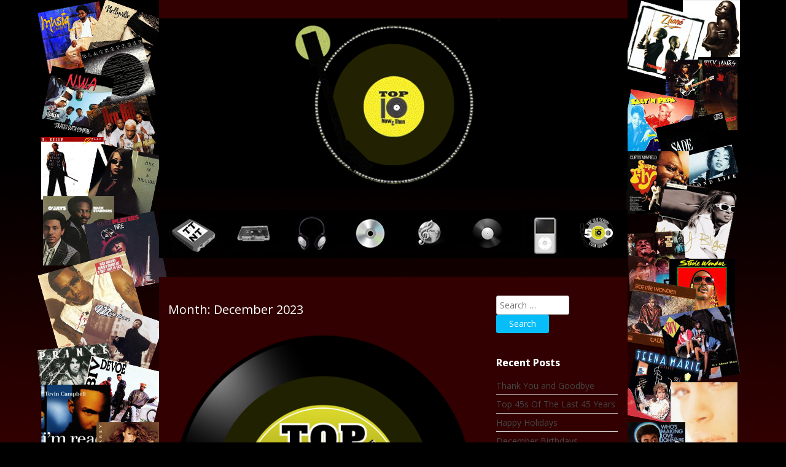

--- FILE ---
content_type: text/html; charset=UTF-8
request_url: http://www.top10nowandthen.com/home/2023/12/
body_size: 9552
content:
<!DOCTYPE html>
<html lang="en-US">
<head>
<meta charset="UTF-8">
<meta name="viewport" content="width=device-width, initial-scale=1">
<link rel="profile" href="http://gmpg.org/xfn/11">
<link rel="pingback" href="http://www.top10nowandthen.com/home/xmlrpc.php">

<title>December 2023 &#8211; Top 10 Now and Then</title>
<style id="dynamic-mobmenu-inline-css" type="text/css">
@media screen and ( min-width: 782px ){
		body.admin-bar .mobmenu, body.admin-bar .mobmenu-panel, .show-nav-left.admin-bar .mobmenu-overlay, .show-nav-right.admin-bar .mobmenu-overlay {
			top: 32px!important;
		}
				body.admin-bar .mobmenu-search-holder {
				top: 82px!important;
		}
}

@media screen and ( max-width: 782px ){
	body.admin-bar .mobmenu, body.admin-bar .mobmenu-panel, .show-nav-left.admin-bar .mobmenu-overlay, .show-nav-right.admin-bar .mobmenu-overlay {
		top: 46px!important;
	}

	body.admin-bar .mob-menu-header-banner {
		top: 0px!important;
	}
		body.admin-bar .mobmenu-search-holder {
		top: 96px!important;
	}
	body.admin-bar  .mob-menu-slideout .mobmenu-search-holder {
		top: 50px!important;
	}

}

@media screen and ( max-width: 479px ) {
	.mob-menu-overlay .mobmenu-content {
		padding-top: 5%;
	}
}

@media screen and ( max-width: 782px ) {
	.mob-menu-overlay .mobmenu-content {
		padding-top: 10%;
	}
}

@media screen and ( min-width: 782px ) {
	#mobmenu-footer li:hover {
		background-color: ;
	}
	#mobmenu-footer li:hover i {
		color: ;
	}
}

@media only screen and (min-width:1025px){
	.mob_menu, .mobmenu-panel, .mobmenu, .mobmenu-cart-panel, .mobmenu-footer-menu-holder, .mobmenu-right-panel, .mobmenu-left-panel  {
		display: none!important;
	}
}
/* Our css Custom Options values */
@media only screen and (max-width:1024px){
	.main-navigation {
		display:none !important;
	}
}


@media only screen and (max-width:1024px) {

			
	.mobmenur-container i {
		color: #FFF;
	}
	.mobmenul-container i {
		color: #FFF;
	}
	.mobmenul-container img {
		max-height:  50px;
		float: left;
	}
	.mobmenur-container img {
		max-height:  50px;
		float: right;
	}
	.mob-expand-submenu i {
		font-size: 25px;
	}
	#mobmenuleft li a , #mobmenuleft li a:visited, .mobmenu-content h2, .mobmenu-content h3, .show-nav-left .mob-menu-copyright, .show-nav-left .mob-expand-submenu i {
		color: #666;

	}
	.mob-cancel-button {
		font-size: 30px!important;
	}

	/* 3rd Level Left Menu Items Background color on Hover*/
	.mobmenu-content #mobmenuleft .sub-menu  .sub-menu li a:hover {
		color: #ccc;
	}
	/* 3rd Level Left Menu Items Background color on Hover*/
	.mobmenu-content #mobmenuleft .sub-menu .sub-menu li:hover {
		background-color: #666;
	}
	.mobmenu-content #mobmenuleft li:hover, .mobmenu-content #mobmenuright li:hover  {
		background-color: #666;
	}
	.mobmenu-content #mobmenuright li:hover  {
		background-color: #666 ;
	}
	/* 3rd Level Right Menu Items Background color on Hover*/
	.mobmenu-content #mobmenuright .sub-menu .sub-menu li:hover {
		background-color: #666;
	}
	/* 3rd Level Right Menu Items Background color on Hover*/
	.mobmenu-content #mobmenuright .sub-menu  .sub-menu li a:hover {
		color: #ccc;
	}

		.mobmenu-content #mobmenuleft .sub-menu {
		background-color: #3a3a3a ;
		margin: 0;
		color: #fff ;
		width: 100%;
		position: initial;
		height: 100%;
	}
	.mob-menu-left-bg-holder {
				opacity: 1;
		background-attachment: fixed ;
		background-position: center top ;
		-webkit-background-size:  cover;
		-moz-background-size: cover;
		background-size: cover;
	}
	.mob-menu-right-bg-holder { 
				opacity: 1;
		background-attachment: fixed ;
		background-position: center top ;
		-webkit-background-size: cover;
		-moz-background-size: cover;
		background-size:  cover;
	}
		.mobmenu-content #mobmenuleft .sub-menu a {
		color: #fff ;
	}
	.mobmenu-content #mobmenuright .sub-menu  a {
		color: #fff ;
	}
	.mobmenu-content #mobmenuright .sub-menu .sub-menu {
		background-color: inherit;
	}
	.mobmenu-content #mobmenuright .sub-menu {
		background-color: #3a3a3a ;
		margin: 0;
		color: #fff ;
		position: initial;
		width: 100%;
	}
	#mobmenuleft li:hover a, #mobmenuleft li:hover i {
		color: #FFF;
	}
	#mobmenuright li a , #mobmenuright li a:visited, .show-nav-right .mob-menu-copyright, .show-nav-right .mob-expand-submenu i {
		color: #666 ;
	}
	#mobmenuright li a:hover {
		color: #FFF ;
	}
	.mobmenul-container {
		top: 10px;
		margin-left: 5px;
		margin-top: 0px;
		height: 50px;
		float: left;
	}
	.mobmenur-container {
		top: 10px;
		margin-right: 5px;
		margin-top: 0px;
	}
		.mob-menu-logo-holder {
		margin-top:   0px;
		text-align:   center;
		margin-left:  0;
		margin-right: 0;
		height:       50px;
			}
	.mob-menu-header-holder {
		width:  100% ;
		background-color: #111111 ;
		height: 50px ;
		position:fixed;
	}
	body.mob-menu-overlay, body.mob-menu-slideout, body.mob-menu-slideout-over, body.mob-menu-slideout-top {
		padding-top: 50px;
	}
		.mobmenul-container, .mobmenur-container{
		position: absolute; 
	}
	.mobmenu-left-panel {
		background-color:#F7F7F7;;
		width:  270px;  
	}
	.mobmenu-right-panel {
		background-color:#F7F7F7;		width:  270px; 
	}
	.show-nav-left .mobmenu-overlay, .show-nav-right .mobmenu-overlay, .show-mob-menu-search .mobmenu-overlay  {
		background: rgba(0, 0, 0, 0.83);
	}
	.mob-menu-slideout-top .mobmenu-overlay {
		display:none!important;
	}
	.mob-menu-slideout.show-nav-left .mobmenu-push-wrap, .mob-menu-slideout.show-nav-left .mob-menu-header-holder {
		-webkit-transform: translateX(270px);
		-moz-transform: translateX(270px);
		-ms-transform: translateX(270px);
		-o-transform: translateX(270px);
		transform: translateX(270px);
	}
	.mob-menu-slideout.show-nav-right .mobmenu-push-wrap, .mob-menu-slideout.show-nav-right .mob-menu-header-holder {
		-webkit-transform: translateX(-270px);
		-moz-transform: translateX(-270px);
		-ms-transform: translateX(-270px);
		-o-transform: translateX(-270px);
		transform: translateX(-270px);
	}
	.mob-menu-slideout-top .mobmenu-panel {
		width:  100%;
		height: 100%;
		z-index: 1;
		position: fixed;
		left: 0px;
		top: 0px;
		max-height: 100%;
		-webkit-transform: translateY(-100%);
		-moz-transform: translateY(-100%);
		-ms-transform: translateY(-100%);
		-o-transform: translateY(-100%);
		transform: translateY(-100%);
	}
	.mob-menu-slideout-top.show-nav-left .show-panel, .mob-menu-slideout-top.show-nav-right .show-panel  {
		-webkit-transform: translateY(0px);
		-moz-transform: translateY(0px);
		-ms-transform: translateY(0px);
		-o-transform: translateY(0px);
		transform: translateY(0px);
		z-index: 300000;
	}
	.mob-menu-slideout-over.show-nav-left .mobmenu-left-panel {
		overflow: hidden;
	}
	.show-nav-left .mobmenu-panel.show-panel , .show-nav-right .mobmenu-panel.show-panel {
		z-index: 300000;
	}
	/* Hides everything pushed outside of it */
	.mob-menu-slideout .mobmenu-panel, .mob-menu-slideout-over .mobmenu-panel, .mob-menu-slideout .mobmenu-cart-panel, .mob-menu-slideout-over .mobmenu-cart-panel {
		position: fixed;
		top: 0;
		height: 100%;
		overflow-y: auto;
		overflow-x: auto;
		z-index: 1;
		opacity: 1;
	}
	/*End of Mobmenu Slide Over */
	.mobmenu .headertext { 
		color: #FFF ;
		text-decoration: none;
	}
	.headertext span {
		position: initial;
		line-height: 50px;
	}
	.mobmenu-search-holder {
		top: 50px;
	}
	/*Premium options  */
	
	/* Mobile Menu Frontend CSS Style*/
	body.mob-menu-overlay, body.mob-menu-slideout, body.mob-menu-slideout-over, body.mob-menu-slideout-top  {
		overflow-x: hidden;
	}
	
	.mobmenu-left-panel li a, .leftmbottom, .leftmtop{
		padding-left: 10%;
		padding-right: 10%;
	}
	.mobmenu-content li > .sub-menu li {
		padding-left: calc(10*1%);
	}

	.mobmenu-right-panel li, .rightmbottom, .rightmtop{
		padding-left: 10%;
		padding-right: 10%;
	}
	.mobmenul-container i {
		line-height: 30px;
		font-size: 30px;
		float: left;
	}
	.left-menu-icon-text {
		float: left;
		line-height: 30px;
		color: #222;
	}
	.mobmenu-left-panel .mobmenu-display-name {
		color: #666;
	}
	.right-menu-icon-text {
		float: right;
		line-height: 30px;
		color: #222;
	}
	.mobmenur-container i {
		line-height: 30px;
		font-size: 30px;
		float: right;
	}
	.nav, .main-navigation, .genesis-nav-menu, .hide {
		display: none!important;
	}
	
	.mob-standard-logo {
		display: inline-block;
		height:50px!important;	}
	.mob-retina-logo {
		height:50px!important;	}
	.mobmenu-content #mobmenuleft > li > a:hover {
		background-color: #666;
	}

	.mobmenu-content #mobmenuright > li > a:hover {
		background-color: #666;
	}
	.mobmenu-left-panel .mob-cancel-button {
		color: #666;
	}
	.mobmenu-right-panel .mob-cancel-button {
		color: #666;
	}	
	
}


.mob-menu-logo-holder > .headertext span,.mobmenu input.mob-menu-search-field {
	font-family:Dosis;
	font-size:20px;
	font-weight:inherit;
	font-style:normal;
	letter-spacing:normal;
	text-transform:none;
}

.left-menu-icon-text {
	font-family:Dosis;
	font-size:inherit;
	font-weight:inherit;
	font-style:normal;
	line-height:1.5em;
	letter-spacing:normal;
	text-transform:none;
}

#mobmenuleft .mob-expand-submenu,#mobmenuleft > .widgettitle,#mobmenuleft li a,#mobmenuleft li a:visited,#mobmenuleft .mobmenu-content h2,#mobmenuleft .mobmenu-content h3,.mobmenu-left-panel .mobmenu-display-name {
	font-family:Dosis;
	font-size:inherit;
	font-weight:inherit;
	font-style:normal;
	line-height:1.5em;
	letter-spacing:normal;
	text-transform:none;
}

.mob-menu-copyright,.mob-menu-copyright a,.mob-menu-copyright p,.mob-menu-copyright h1,.mob-menu-copyright h2,.mob-menu-copyright h3,.mob-menu-copyright h4,.mob-menu-copyright h5,.mob-menu-copyright h6 {
	font-family:;
	font-size:;
	font-weight:;
	font-style:;
	line-height:;
	letter-spacing:;
	text-transform:;
}

.right-menu-icon-text {
	font-family:Dosis;
	font-size:inherit;
	font-weight:inherit;
	font-style:normal;
	line-height:1.5em;
	letter-spacing:normal;
	text-transform:none;
}

#mobmenuright li a,#mobmenuright li a:visited,#mobmenuright .mobmenu-content h2,#mobmenuright .mobmenu-content h3,.mobmenu-left-panel .mobmenu-display-name {
	font-family:Dosis;
	font-size:inherit;
	font-weight:inherit;
	font-style:normal;
	line-height:1.5em;
	letter-spacing:normal;
	text-transform:none;
}

</style><meta name='robots' content='max-image-preview:large' />
<link rel='dns-prefetch' href='//fonts.googleapis.com' />
<link rel='dns-prefetch' href='//s.w.org' />
<link rel="alternate" type="application/rss+xml" title="Top 10 Now and Then &raquo; Feed" href="http://www.top10nowandthen.com/home/feed/" />
<link rel="alternate" type="application/rss+xml" title="Top 10 Now and Then &raquo; Comments Feed" href="http://www.top10nowandthen.com/home/comments/feed/" />
		<script type="text/javascript">
			window._wpemojiSettings = {"baseUrl":"https:\/\/s.w.org\/images\/core\/emoji\/13.1.0\/72x72\/","ext":".png","svgUrl":"https:\/\/s.w.org\/images\/core\/emoji\/13.1.0\/svg\/","svgExt":".svg","source":{"concatemoji":"http:\/\/www.top10nowandthen.com\/home\/wp-includes\/js\/wp-emoji-release.min.js?ver=5.8"}};
			!function(e,a,t){var n,r,o,i=a.createElement("canvas"),p=i.getContext&&i.getContext("2d");function s(e,t){var a=String.fromCharCode;p.clearRect(0,0,i.width,i.height),p.fillText(a.apply(this,e),0,0);e=i.toDataURL();return p.clearRect(0,0,i.width,i.height),p.fillText(a.apply(this,t),0,0),e===i.toDataURL()}function c(e){var t=a.createElement("script");t.src=e,t.defer=t.type="text/javascript",a.getElementsByTagName("head")[0].appendChild(t)}for(o=Array("flag","emoji"),t.supports={everything:!0,everythingExceptFlag:!0},r=0;r<o.length;r++)t.supports[o[r]]=function(e){if(!p||!p.fillText)return!1;switch(p.textBaseline="top",p.font="600 32px Arial",e){case"flag":return s([127987,65039,8205,9895,65039],[127987,65039,8203,9895,65039])?!1:!s([55356,56826,55356,56819],[55356,56826,8203,55356,56819])&&!s([55356,57332,56128,56423,56128,56418,56128,56421,56128,56430,56128,56423,56128,56447],[55356,57332,8203,56128,56423,8203,56128,56418,8203,56128,56421,8203,56128,56430,8203,56128,56423,8203,56128,56447]);case"emoji":return!s([10084,65039,8205,55357,56613],[10084,65039,8203,55357,56613])}return!1}(o[r]),t.supports.everything=t.supports.everything&&t.supports[o[r]],"flag"!==o[r]&&(t.supports.everythingExceptFlag=t.supports.everythingExceptFlag&&t.supports[o[r]]);t.supports.everythingExceptFlag=t.supports.everythingExceptFlag&&!t.supports.flag,t.DOMReady=!1,t.readyCallback=function(){t.DOMReady=!0},t.supports.everything||(n=function(){t.readyCallback()},a.addEventListener?(a.addEventListener("DOMContentLoaded",n,!1),e.addEventListener("load",n,!1)):(e.attachEvent("onload",n),a.attachEvent("onreadystatechange",function(){"complete"===a.readyState&&t.readyCallback()})),(n=t.source||{}).concatemoji?c(n.concatemoji):n.wpemoji&&n.twemoji&&(c(n.twemoji),c(n.wpemoji)))}(window,document,window._wpemojiSettings);
		</script>
		<style type="text/css">
img.wp-smiley,
img.emoji {
	display: inline !important;
	border: none !important;
	box-shadow: none !important;
	height: 1em !important;
	width: 1em !important;
	margin: 0 .07em !important;
	vertical-align: -0.1em !important;
	background: none !important;
	padding: 0 !important;
}
</style>
	<link rel='stylesheet' id='calp-general-css'  href='http://www.top10nowandthen.com/home/wp-content/plugins/calpress-event-calendar/css/general.css?ver=1' type='text/css' media='all' />
<link rel='stylesheet' id='wp-block-library-css'  href='http://www.top10nowandthen.com/home/wp-includes/css/dist/block-library/style.min.css?ver=5.8' type='text/css' media='all' />
<link rel='stylesheet' id='the-wp-theme-style-css'  href='http://www.top10nowandthen.com/home/wp-content/themes/toptennowanthen/style.css?ver=5.8' type='text/css' media='all' />
<link rel='stylesheet' id='font-awesome-css'  href='http://www.top10nowandthen.com/home/wp-content/themes/toptennowanthen/font-awesome/css/font-awesome.min.css?ver=5.8' type='text/css' media='all' />
<link rel='stylesheet' id='the-wp-theme-google-fonts-css'  href='//fonts.googleapis.com/css?family=Open+Sans%3A400italic%2C700italic%2C400%2C700&#038;ver=5.8' type='text/css' media='all' />
<link rel='stylesheet' id='dashicons-css'  href='http://www.top10nowandthen.com/home/wp-includes/css/dashicons.min.css?ver=5.8' type='text/css' media='all' />
<link rel='stylesheet' id='wp-jquery-ui-dialog-css'  href='http://www.top10nowandthen.com/home/wp-includes/css/jquery-ui-dialog.min.css?ver=5.8' type='text/css' media='all' />
<link rel='stylesheet' id='ajax_shoutbox-css'  href='http://www.top10nowandthen.com/home/wp-content/plugins/simple-ajax-shoutbox/css/ajax_shoutbox.min.css?ver=5.8' type='text/css' media='all' />
<link rel='stylesheet' id='tf-google-webfont-dosis-css'  href='//fonts.googleapis.com/css?family=Dosis%3Ainherit%2C400&#038;subset=latin%2Clatin-ext&#038;ver=5.8' type='text/css' media='all' />
<link rel='stylesheet' id='cssmobmenu-icons-css'  href='http://www.top10nowandthen.com/home/wp-content/plugins/mobile-menu/includes/css/mobmenu-icons.css?ver=2.8.1.2' type='text/css' media='all' />
<link rel='stylesheet' id='cssmobmenu-css'  href='http://www.top10nowandthen.com/home/wp-content/plugins/mobile-menu/includes/css/mobmenu.css?ver=2.8.1.2' type='text/css' media='all' />
<script type='text/javascript' src='http://www.top10nowandthen.com/home/wp-includes/js/jquery/jquery.min.js?ver=3.6.0' id='jquery-core-js'></script>
<script type='text/javascript' src='http://www.top10nowandthen.com/home/wp-includes/js/jquery/jquery-migrate.min.js?ver=3.3.2' id='jquery-migrate-js'></script>
<script type='text/javascript' id='calp-event-js-extra'>
/* <![CDATA[ */
var calp_event = {"language":"en","ajaxurl":"http:\/\/www.top10nowandthen.com\/home\/wp-admin\/admin-ajax.php"};
/* ]]> */
</script>
<script type='text/javascript' src='http://www.top10nowandthen.com/home/wp-content/plugins/calpress-event-calendar/js/event.js?ver=1' id='calp-event-js'></script>
<script type='text/javascript' src='http://www.top10nowandthen.com/home/wp-content/themes/toptennowanthen/js/jquery.fitvids.js?ver=5.8' id='the-wp-theme-fitvids-js'></script>
<script type='text/javascript' src='http://www.top10nowandthen.com/home/wp-content/themes/toptennowanthen/js/fitvids-doc-ready.js?ver=5.8' id='the-wp-theme-fitvids-doc-ready-js'></script>
<script type='text/javascript' src='http://www.top10nowandthen.com/home/wp-content/themes/toptennowanthen/js/base.js?ver=5.8' id='the-wp-theme-basejs-js'></script>
<script type='text/javascript' src='http://www.top10nowandthen.com/home/wp-content/plugins/mobile-menu/includes/js/mobmenu.js?ver=2.8.1.2' id='mobmenujs-js'></script>
<link rel="https://api.w.org/" href="http://www.top10nowandthen.com/home/wp-json/" /><link rel="EditURI" type="application/rsd+xml" title="RSD" href="http://www.top10nowandthen.com/home/xmlrpc.php?rsd" />
<link rel="wlwmanifest" type="application/wlwmanifest+xml" href="http://www.top10nowandthen.com/home/wp-includes/wlwmanifest.xml" /> 
<meta name="generator" content="WordPress 5.8" />

<!--Plugin WP Toolbar Removal 2014.0816.0392 Active - Tag 74be16979710d4c4e7c6647856088456-->

<!--Site Optimized to Speedup Control Panel Minimize Memory Consumption with Disabled Toolbar-->

	<script type="text/javascript">
		(function($) {
				$( "#commentform" ).on('submit', function(e){
				$( this ).append( '<input type="hidden" name="is_legal_comment" value="1">' );
			});
		})(jQuery);
	</script>
<!-- This site is powered by Tweet, Like, Plusone and Share Plugin - http://techxt.com/tweet-like-google-1-and-share-plugin-wordpress/ -->
		<meta property="og:type" content="article" />
		<meta property="og:title" content="Top 10 Now and Then" />
		<meta property="og:url" content="http://www.top10nowandthen.com/home" />
		<meta property="og:description" content="" />
		<meta property="og:site_name" content="Top 10 Now and Then" />
		<!--[if lt IE 9]>
	  <script src="//html5shim.googlecode.com/svn/trunk/html5.js"></script>
	<![endif]-->
			<style type="text/css">div.socialicons{float:left;display:block;margin-right: 10px;line-height: 1;padding-bottom:10px;}div.socialiconsv{line-height: 1;}div.socialiconsv p{line-height: 1;display:none;}div.socialicons p{margin-bottom: 0px !important;margin-top: 0px !important;padding-bottom: 0px !important;padding-top: 0px !important;}div.social4iv{background: none repeat scroll 0 0 #FFFFFF;border: 1px solid #aaa;border-radius: 3px 3px 3px 3px;box-shadow: 3px 3px 3px #DDDDDD;padding: 3px;position: fixed;text-align: center;top: 55px;width: 76px;display:none;}div.socialiconsv{padding-bottom: 5px;}</style>
<script type="text/javascript" src="https://platform.twitter.com/widgets.js"></script><script async defer crossorigin="anonymous" src="//connect.facebook.net/en_US/sdk.js#xfbml=1&version=v4.0"></script><script type="text/javascript" src="https://apis.google.com/js/plusone.js"></script><script type="text/javascript" src="https://platform.linkedin.com/in.js"></script>		<style type="text/css">header .site-description {color:#blank;}
		header.site-header{background-image:url(http://www.top10nowandthen.com/home/wp-content/themes/toptennowanthen/images/default-image.jpg);}</style>
		<style type="text/css">.recentcomments a{display:inline !important;padding:0 !important;margin:0 !important;}</style><style type="text/css" id="custom-background-css">
body.custom-background { background-color: #000000; background-image: url("http://www.top10nowandthen.com/home/wp-content/uploads/2015/09/ttnt_bkgd3-1.jpg"); background-position: center top; background-size: auto; background-repeat: no-repeat; background-attachment: fixed; }
</style>
	</head>

<body class="archive date custom-background group-blog mob-menu-slideout-over">
<div id="page" class="hfeed site">
	<a class="skip-link screen-reader-text" href="#content">Skip to content</a>
	<header id="masthead" class="site-header" role="banner">
		<div class="site-branding">
                    <div class="header-logo-image">
                
            </div><!-- #header-logo-image -->
                    <div class="header-search">
            	
            	<div class="header-description">
                	
            </div>    
            <div class="clear"></div>
		</div><!-- .site-branding -->
	</header><!-- #masthead -->
    
 <center><img class="alignnone size-full wp-image-1011" src="http://www.top10nowandthen.com/home/wp-content/uploads/2018/04/top10nowandthenbanner2018topheader.gif" alt="" width="800" height="293" /></center><br>
<table border="0" width="750">
	<tr>
		<td><center><a onmouseover="var img=document['fpAnimswapImgFP1'];img.imgRolln=img.src;img.src=img.lowsrc?img.lowsrc:img.getAttribute?img.getAttribute('lowsrc'):img.src;" onmouseout="document['fpAnimswapImgFP1'].src=document['fpAnimswapImgFP1'].imgRolln" target="_self" href="http://top10nowandthen.com/home/">
			<img src="http://top10nowandthen.com/buttons/menu-(2)_01.gif" width="105" height="80" alt="" id="fpAnimswapImgFP1" name="fpAnimswapImgFP1" dynamicanimation="fpAnimswapImgFP1" lowsrc="http://top10nowandthen.com/buttons/menu-(OVER)_01.gif" border="0"></a><a onmouseover="var img=document['fpAnimswapImgFP2'];img.imgRolln=img.src;img.src=img.lowsrc?img.lowsrc:img.getAttribute?img.getAttribute('lowsrc'):img.src;" onmouseout="document['fpAnimswapImgFP2'].src=document['fpAnimswapImgFP2'].imgRolln" target="_self" href="http://top10nowandthen.com/home/about/"><img src="http://top10nowandthen.com/buttons/menu-(2)_02.gif" width="96" height="80" alt="" id="fpAnimswapImgFP2" name="fpAnimswapImgFP2" dynamicanimation="fpAnimswapImgFP2" lowsrc="http://top10nowandthen.com/buttons/menu-(OVER)_02.gif" border="0"></a><a onmouseover="var img=document['fpAnimswapImgFP3'];img.imgRolln=img.src;img.src=img.lowsrc?img.lowsrc:img.getAttribute?img.getAttribute('lowsrc'):img.src;" onmouseout="document['fpAnimswapImgFP3'].src=document['fpAnimswapImgFP3'].imgRolln" target="_self" href="http://top10nowandthen.com/home/listen/"><img src="http://top10nowandthen.com/buttons/menu-(2)_03.gif" width="94" height="80" alt="" id="fpAnimswapImgFP3" name="fpAnimswapImgFP3" dynamicanimation="fpAnimswapImgFP3" lowsrc="http://top10nowandthen.com/buttons/menu-(OVER)_03.gif" border="0"></a><a onmouseover="var img=document['fpAnimswapImgFP4'];img.imgRolln=img.src;img.src=img.lowsrc?img.lowsrc:img.getAttribute?img.getAttribute('lowsrc'):img.src;" onmouseout="document['fpAnimswapImgFP4'].src=document['fpAnimswapImgFP4'].imgRolln" target="_self" href="http://top10nowandthen.com/home/join/"><img src="http://top10nowandthen.com/buttons/menu-(2)_04.gif" alt="" id="fpAnimswapImgFP4" name="fpAnimswapImgFP4" dynamicanimation="fpAnimswapImgFP4" lowsrc="http://top10nowandthen.com/buttons/menu-(OVER)_04.gif" border="0"></a><a onmouseover="var img=document['fpAnimswapImgFP5'];img.imgRolln=img.src;img.src=img.lowsrc?img.lowsrc:img.getAttribute?img.getAttribute('lowsrc'):img.src;" onmouseout="document['fpAnimswapImgFP5'].src=document['fpAnimswapImgFP5'].imgRolln" target="_self" href="http://top10nowandthen.com/home/neighborhood/"><img src="http://top10nowandthen.com/buttons/menu-(2)_05.gif" width="95" height="80" alt="" id="fpAnimswapImgFP5" name="fpAnimswapImgFP5" dynamicanimation="fpAnimswapImgFP5" lowsrc="http://top10nowandthen.com/buttons/menu-(OVER)_05.gif" border="0"></a><a onmouseover="var img=document['fpAnimswapImgFP6'];img.imgRolln=img.src;img.src=img.lowsrc?img.lowsrc:img.getAttribute?img.getAttribute('lowsrc'):img.src;" onmouseout="document['fpAnimswapImgFP6'].src=document['fpAnimswapImgFP6'].imgRolln" target="_self" href="http://top10nowandthen.com/home/thisweek/"><img src="http://top10nowandthen.com/buttons/menu-(2)_06.gif" alt="" id="fpAnimswapImgFP6" name="fpAnimswapImgFP6" dynamicanimation="fpAnimswapImgFP6" lowsrc="http://top10nowandthen.com/buttons/menu-(OVER)_06.gif" border="0"></a><a onmouseover="var img=document['fpAnimswapImgFP7'];img.imgRolln=img.src;img.src=img.lowsrc?img.lowsrc:img.getAttribute?img.getAttribute('lowsrc'):img.src;" onmouseout="document['fpAnimswapImgFP7'].src=document['fpAnimswapImgFP7'].imgRolln" target="_self" href="http://top10nowandthen.com/home/countemdown/"><img src="http://top10nowandthen.com/buttons/menu-(2)_07.gif" width="91" height="80" alt="" id="fpAnimswapImgFP7" name="fpAnimswapImgFP7" dynamicanimation="fpAnimswapImgFP7" lowsrc="http://www.top10nowandthen.com/home/wp-content/uploads/2018/02/menu-OVER_07.gif" border="0"></a><a onmouseover="var img=document['fpAnimswapImgFP8'];img.imgRolln=img.src;img.src=img.lowsrc?img.lowsrc:img.getAttribute?img.getAttribute('lowsrc'):img.src;" onmouseout="document['fpAnimswapImgFP8'].src=document['fpAnimswapImgFP8'].imgRolln" target="_self" href="http://top10nowandthen.com/home/old-school-500/"><img src="http://top10nowandthen.com/buttons/menu-(2)_08.png" width="91" height="80" alt="" id="fpAnimswapImgFP8" name="fpAnimswapImgFP8" dynamicanimation="fpAnimswapImgFP8" lowsrc="http://top10nowandthen.com/buttons/menu-(OVER)_08.png" border="0"></a></center></td>
	</tr>
</table>   
   

	<div id="content" class="site-content">
	<div id="primary" class="content-area">
		<main id="main" class="site-main" role="main">

		
			<header class="page-header">
				<h1 class="page-title">Month: December 2023</h1>			</header><!-- .page-header -->

						
				
<article id="post-2450" class="post-2450 post type-post status-publish format-standard has-post-thumbnail hentry category-news tag-oldschool tag-rb tag-ricknuhn tag-soul tag-top10nowandthen tag-top45softhelast45 tag-toptennowandthen tag-ttnat tag-urban">
	 
	<div class="post-entry-media">
    	<a href="http://www.top10nowandthen.com/home/2023/12/30/top-45s-of-the-last-45-years-4/" title="Top 45s Of The Last 45 Years"><img width="1080" height="1080" src="http://www.top10nowandthen.com/home/wp-content/uploads/2019/02/TTNAT-LOGO-Benztown-Arrows-Correct-Direction.png" class="attachment-post-thumbnail size-post-thumbnail wp-post-image" alt="" loading="lazy" srcset="http://www.top10nowandthen.com/home/wp-content/uploads/2019/02/TTNAT-LOGO-Benztown-Arrows-Correct-Direction.png 1080w, http://www.top10nowandthen.com/home/wp-content/uploads/2019/02/TTNAT-LOGO-Benztown-Arrows-Correct-Direction-150x150.png 150w, http://www.top10nowandthen.com/home/wp-content/uploads/2019/02/TTNAT-LOGO-Benztown-Arrows-Correct-Direction-300x300.png 300w, http://www.top10nowandthen.com/home/wp-content/uploads/2019/02/TTNAT-LOGO-Benztown-Arrows-Correct-Direction-768x768.png 768w, http://www.top10nowandthen.com/home/wp-content/uploads/2019/02/TTNAT-LOGO-Benztown-Arrows-Correct-Direction-1024x1024.png 1024w" sizes="(max-width: 1080px) 100vw, 1080px" /></a>
    </div>
     

	<header class="entry-header">
		<h1 class="entry-title"><a href="http://www.top10nowandthen.com/home/2023/12/30/top-45s-of-the-last-45-years-4/" rel="bookmark">Top 45s Of The Last 45 Years</a></h1>
				<div class="entry-meta">
			<span class="posted-on"><i class="fa fa-calendar"></i> <a href="http://www.top10nowandthen.com/home/2023/12/30/top-45s-of-the-last-45-years-4/" rel="bookmark"><time class="entry-date published" datetime="2023-12-30T11:27:15-08:00">December 30, 2023</time><time class="updated" datetime="2023-12-30T11:27:16-08:00">December 30, 2023</time></a></span><span class="comments-link"><i class="fa fa-comments"></i> <a href="http://www.top10nowandthen.com/home/2023/12/30/top-45s-of-the-last-45-years-4/#respond">Leave a comment</a></span>		</div><!-- .entry-meta -->
			</header><!-- .entry-header -->

	<div class="entry-content">
		
<p>We present our two-part special the Top 45s Of The Last 45 Years. We&#8217;re playing back the number one songs of the year from 1978 to today this week on the most unique countdown show on the radio today.
<iframe loading="lazy" src="https://podomatic.com/embed/html5/episode/10641512" height="208" width="504" frameborder="0" marginheight="0" marginwidth="0" scrolling="no" allowfullscreen=""></iframe>
<iframe loading="lazy" src="https://podomatic.com/embed/html5/episode/10641513" height="208" width="504" frameborder="0" marginheight="0" marginwidth="0" scrolling="no" allowfullscreen=""></iframe></p>

			</div><!-- .entry-content -->

	<footer class="entry-footer">
		<span class="byline"><i class="fa fa-user"></i> <span class="author vcard"><a class="url fn n" href="http://www.top10nowandthen.com/home/author/ron/">Ron</a></span></span><span class="cat-links"><i class="fa fa-folder"></i> <a href="http://www.top10nowandthen.com/home/category/news/" rel="category tag">News</a></span><span class="tags-links"><i class="fa fa-tags"></i> <a href="http://www.top10nowandthen.com/home/tag/oldschool/" rel="tag">oldschool</a>, <a href="http://www.top10nowandthen.com/home/tag/rb/" rel="tag">r&amp;b</a>, <a href="http://www.top10nowandthen.com/home/tag/ricknuhn/" rel="tag">ricknuhn</a>, <a href="http://www.top10nowandthen.com/home/tag/soul/" rel="tag">soul</a>, <a href="http://www.top10nowandthen.com/home/tag/top10nowandthen/" rel="tag">top10nowandthen</a>, <a href="http://www.top10nowandthen.com/home/tag/top45softhelast45/" rel="tag">top45softhelast45</a>, <a href="http://www.top10nowandthen.com/home/tag/toptennowandthen/" rel="tag">toptennowandthen</a>, <a href="http://www.top10nowandthen.com/home/tag/ttnat/" rel="tag">ttnat</a>, <a href="http://www.top10nowandthen.com/home/tag/urban/" rel="tag">urban</a></span>	</footer><!-- .entry-footer -->
</article><!-- #post-## -->
			
				
<article id="post-2445" class="post-2445 post type-post status-publish format-standard has-post-thumbnail hentry category-news tag-christmas tag-holiday tag-oldschool tag-rb tag-ricknuhn tag-soul tag-top10nowandthen tag-toptennowandthen tag-ttnat tag-urban tag-xmas">
	 
	<div class="post-entry-media">
    	<a href="http://www.top10nowandthen.com/home/2023/12/23/happy-holidays-8/" title="Happy Holidays"><img width="1080" height="1080" src="http://www.top10nowandthen.com/home/wp-content/uploads/2019/02/TTNAT-LOGO-Benztown-Arrows-Correct-Direction.png" class="attachment-post-thumbnail size-post-thumbnail wp-post-image" alt="" loading="lazy" srcset="http://www.top10nowandthen.com/home/wp-content/uploads/2019/02/TTNAT-LOGO-Benztown-Arrows-Correct-Direction.png 1080w, http://www.top10nowandthen.com/home/wp-content/uploads/2019/02/TTNAT-LOGO-Benztown-Arrows-Correct-Direction-150x150.png 150w, http://www.top10nowandthen.com/home/wp-content/uploads/2019/02/TTNAT-LOGO-Benztown-Arrows-Correct-Direction-300x300.png 300w, http://www.top10nowandthen.com/home/wp-content/uploads/2019/02/TTNAT-LOGO-Benztown-Arrows-Correct-Direction-768x768.png 768w, http://www.top10nowandthen.com/home/wp-content/uploads/2019/02/TTNAT-LOGO-Benztown-Arrows-Correct-Direction-1024x1024.png 1024w" sizes="(max-width: 1080px) 100vw, 1080px" /></a>
    </div>
     

	<header class="entry-header">
		<h1 class="entry-title"><a href="http://www.top10nowandthen.com/home/2023/12/23/happy-holidays-8/" rel="bookmark">Happy Holidays</a></h1>
				<div class="entry-meta">
			<span class="posted-on"><i class="fa fa-calendar"></i> <a href="http://www.top10nowandthen.com/home/2023/12/23/happy-holidays-8/" rel="bookmark"><time class="entry-date published" datetime="2023-12-23T09:19:23-08:00">December 23, 2023</time><time class="updated" datetime="2023-12-23T09:19:24-08:00">December 23, 2023</time></a></span><span class="comments-link"><i class="fa fa-comments"></i> <a href="http://www.top10nowandthen.com/home/2023/12/23/happy-holidays-8/#respond">Leave a comment</a></span>		</div><!-- .entry-meta -->
			</header><!-- .entry-header -->

	<div class="entry-content">
		
<p>We celebrate the season in song. Happy Holidays from Top Ten Now And Then.
<iframe loading="lazy" src="https://podomatic.com/embed/html5/episode/10641511" height="208" width="504" frameborder="0" marginheight="0" marginwidth="0" scrolling="no" allowfullscreen=""></iframe></p>

			</div><!-- .entry-content -->

	<footer class="entry-footer">
		<span class="byline"><i class="fa fa-user"></i> <span class="author vcard"><a class="url fn n" href="http://www.top10nowandthen.com/home/author/ron/">Ron</a></span></span><span class="cat-links"><i class="fa fa-folder"></i> <a href="http://www.top10nowandthen.com/home/category/news/" rel="category tag">News</a></span><span class="tags-links"><i class="fa fa-tags"></i> <a href="http://www.top10nowandthen.com/home/tag/christmas/" rel="tag">christmas</a>, <a href="http://www.top10nowandthen.com/home/tag/holiday/" rel="tag">holiday</a>, <a href="http://www.top10nowandthen.com/home/tag/oldschool/" rel="tag">oldschool</a>, <a href="http://www.top10nowandthen.com/home/tag/rb/" rel="tag">r&amp;b</a>, <a href="http://www.top10nowandthen.com/home/tag/ricknuhn/" rel="tag">ricknuhn</a>, <a href="http://www.top10nowandthen.com/home/tag/soul/" rel="tag">soul</a>, <a href="http://www.top10nowandthen.com/home/tag/top10nowandthen/" rel="tag">top10nowandthen</a>, <a href="http://www.top10nowandthen.com/home/tag/toptennowandthen/" rel="tag">toptennowandthen</a>, <a href="http://www.top10nowandthen.com/home/tag/ttnat/" rel="tag">ttnat</a>, <a href="http://www.top10nowandthen.com/home/tag/urban/" rel="tag">urban</a>, <a href="http://www.top10nowandthen.com/home/tag/xmas/" rel="tag">xmas</a></span>	</footer><!-- .entry-footer -->
</article><!-- #post-## -->
			
				
<article id="post-2436" class="post-2436 post type-post status-publish format-standard has-post-thumbnail hentry category-news tag-numbertwo tag-numbertwosongs tag-oldschool tag-rb tag-ricknuhn tag-soul tag-top10nowandthen tag-toptennowandthen tag-ttnat tag-urban">
	 
	<div class="post-entry-media">
    	<a href="http://www.top10nowandthen.com/home/2023/12/17/were-number-two/" title="We&#8217;re Number Two"><img width="1080" height="1080" src="http://www.top10nowandthen.com/home/wp-content/uploads/2019/02/TTNAT-LOGO-Benztown-Arrows-Correct-Direction.png" class="attachment-post-thumbnail size-post-thumbnail wp-post-image" alt="" loading="lazy" srcset="http://www.top10nowandthen.com/home/wp-content/uploads/2019/02/TTNAT-LOGO-Benztown-Arrows-Correct-Direction.png 1080w, http://www.top10nowandthen.com/home/wp-content/uploads/2019/02/TTNAT-LOGO-Benztown-Arrows-Correct-Direction-150x150.png 150w, http://www.top10nowandthen.com/home/wp-content/uploads/2019/02/TTNAT-LOGO-Benztown-Arrows-Correct-Direction-300x300.png 300w, http://www.top10nowandthen.com/home/wp-content/uploads/2019/02/TTNAT-LOGO-Benztown-Arrows-Correct-Direction-768x768.png 768w, http://www.top10nowandthen.com/home/wp-content/uploads/2019/02/TTNAT-LOGO-Benztown-Arrows-Correct-Direction-1024x1024.png 1024w" sizes="(max-width: 1080px) 100vw, 1080px" /></a>
    </div>
     

	<header class="entry-header">
		<h1 class="entry-title"><a href="http://www.top10nowandthen.com/home/2023/12/17/were-number-two/" rel="bookmark">We&#8217;re Number Two</a></h1>
				<div class="entry-meta">
			<span class="posted-on"><i class="fa fa-calendar"></i> <a href="http://www.top10nowandthen.com/home/2023/12/17/were-number-two/" rel="bookmark"><time class="entry-date published" datetime="2023-12-17T11:26:07-08:00">December 17, 2023</time><time class="updated" datetime="2023-12-17T11:26:09-08:00">December 17, 2023</time></a></span><span class="comments-link"><i class="fa fa-comments"></i> <a href="http://www.top10nowandthen.com/home/2023/12/17/were-number-two/#respond">Leave a comment</a></span>		</div><!-- .entry-meta -->
			</header><!-- .entry-header -->

	<div class="entry-content">
		
<p>It’s the greatest songs that never got that coveted position of #1. Nevertheless the tunes we will share have been some of the best of the era.
<iframe loading="lazy" src="https://podomatic.com/embed/html5/episode/10641510" height="208" width="504" frameborder="0" marginheight="0" marginwidth="0" scrolling="no" allowfullscreen=""></iframe></p>

			</div><!-- .entry-content -->

	<footer class="entry-footer">
		<span class="byline"><i class="fa fa-user"></i> <span class="author vcard"><a class="url fn n" href="http://www.top10nowandthen.com/home/author/ron/">Ron</a></span></span><span class="cat-links"><i class="fa fa-folder"></i> <a href="http://www.top10nowandthen.com/home/category/news/" rel="category tag">News</a></span><span class="tags-links"><i class="fa fa-tags"></i> <a href="http://www.top10nowandthen.com/home/tag/numbertwo/" rel="tag">numbertwo</a>, <a href="http://www.top10nowandthen.com/home/tag/numbertwosongs/" rel="tag">numbertwosongs</a>, <a href="http://www.top10nowandthen.com/home/tag/oldschool/" rel="tag">oldschool</a>, <a href="http://www.top10nowandthen.com/home/tag/rb/" rel="tag">r&amp;b</a>, <a href="http://www.top10nowandthen.com/home/tag/ricknuhn/" rel="tag">ricknuhn</a>, <a href="http://www.top10nowandthen.com/home/tag/soul/" rel="tag">soul</a>, <a href="http://www.top10nowandthen.com/home/tag/top10nowandthen/" rel="tag">top10nowandthen</a>, <a href="http://www.top10nowandthen.com/home/tag/toptennowandthen/" rel="tag">toptennowandthen</a>, <a href="http://www.top10nowandthen.com/home/tag/ttnat/" rel="tag">ttnat</a>, <a href="http://www.top10nowandthen.com/home/tag/urban/" rel="tag">urban</a></span>	</footer><!-- .entry-footer -->
</article><!-- #post-## -->
			
				
<article id="post-2431" class="post-2431 post type-post status-publish format-standard has-post-thumbnail hentry category-news tag-numberone tag-oldschool tag-rb tag-ricknuhn tag-soul tag-top10nowandthen tag-toptennowandthen tag-ttnat tag-urban">
	 
	<div class="post-entry-media">
    	<a href="http://www.top10nowandthen.com/home/2023/12/08/were-number-one-3/" title="We&#8217;re Number One"><img width="1080" height="1080" src="http://www.top10nowandthen.com/home/wp-content/uploads/2019/02/TTNAT-LOGO-Benztown-Arrows-Correct-Direction.png" class="attachment-post-thumbnail size-post-thumbnail wp-post-image" alt="" loading="lazy" srcset="http://www.top10nowandthen.com/home/wp-content/uploads/2019/02/TTNAT-LOGO-Benztown-Arrows-Correct-Direction.png 1080w, http://www.top10nowandthen.com/home/wp-content/uploads/2019/02/TTNAT-LOGO-Benztown-Arrows-Correct-Direction-150x150.png 150w, http://www.top10nowandthen.com/home/wp-content/uploads/2019/02/TTNAT-LOGO-Benztown-Arrows-Correct-Direction-300x300.png 300w, http://www.top10nowandthen.com/home/wp-content/uploads/2019/02/TTNAT-LOGO-Benztown-Arrows-Correct-Direction-768x768.png 768w, http://www.top10nowandthen.com/home/wp-content/uploads/2019/02/TTNAT-LOGO-Benztown-Arrows-Correct-Direction-1024x1024.png 1024w" sizes="(max-width: 1080px) 100vw, 1080px" /></a>
    </div>
     

	<header class="entry-header">
		<h1 class="entry-title"><a href="http://www.top10nowandthen.com/home/2023/12/08/were-number-one-3/" rel="bookmark">We&#8217;re Number One</a></h1>
				<div class="entry-meta">
			<span class="posted-on"><i class="fa fa-calendar"></i> <a href="http://www.top10nowandthen.com/home/2023/12/08/were-number-one-3/" rel="bookmark"><time class="entry-date published" datetime="2023-12-08T20:05:02-08:00">December 8, 2023</time><time class="updated" datetime="2023-12-08T20:05:04-08:00">December 8, 2023</time></a></span><span class="comments-link"><i class="fa fa-comments"></i> <a href="http://www.top10nowandthen.com/home/2023/12/08/were-number-one-3/#respond">Leave a comment</a></span>		</div><!-- .entry-meta -->
			</header><!-- .entry-header -->

	<div class="entry-content">
		
<p>These are the Number One songs which stayed atop the charts the longest.&nbsp;
<iframe loading="lazy" src="https://podomatic.com/embed/html5/episode/10641508" height="208" width="504" frameborder="0" marginheight="0" marginwidth="0" scrolling="no" allowfullscreen=""></iframe></p>

			</div><!-- .entry-content -->

	<footer class="entry-footer">
		<span class="byline"><i class="fa fa-user"></i> <span class="author vcard"><a class="url fn n" href="http://www.top10nowandthen.com/home/author/ron/">Ron</a></span></span><span class="cat-links"><i class="fa fa-folder"></i> <a href="http://www.top10nowandthen.com/home/category/news/" rel="category tag">News</a></span><span class="tags-links"><i class="fa fa-tags"></i> <a href="http://www.top10nowandthen.com/home/tag/numberone/" rel="tag">numberone</a>, <a href="http://www.top10nowandthen.com/home/tag/oldschool/" rel="tag">oldschool</a>, <a href="http://www.top10nowandthen.com/home/tag/rb/" rel="tag">r&amp;b</a>, <a href="http://www.top10nowandthen.com/home/tag/ricknuhn/" rel="tag">ricknuhn</a>, <a href="http://www.top10nowandthen.com/home/tag/soul/" rel="tag">soul</a>, <a href="http://www.top10nowandthen.com/home/tag/top10nowandthen/" rel="tag">top10nowandthen</a>, <a href="http://www.top10nowandthen.com/home/tag/toptennowandthen/" rel="tag">toptennowandthen</a>, <a href="http://www.top10nowandthen.com/home/tag/ttnat/" rel="tag">ttnat</a>, <a href="http://www.top10nowandthen.com/home/tag/urban/" rel="tag">urban</a></span>	</footer><!-- .entry-footer -->
</article><!-- #post-## -->
			
				
<article id="post-2429" class="post-2429 post type-post status-publish format-standard has-post-thumbnail hentry category-news tag-decemberbirthdays tag-oldschool tag-rb tag-ricknuhn tag-soul tag-top10nowandthen tag-toptennowandthen tag-ttnat tag-urban">
	 
	<div class="post-entry-media">
    	<a href="http://www.top10nowandthen.com/home/2023/12/02/happy-december-birthday/" title="Happy December Birthday"><img width="1080" height="1080" src="http://www.top10nowandthen.com/home/wp-content/uploads/2019/02/TTNAT-LOGO-Benztown-Arrows-Correct-Direction.png" class="attachment-post-thumbnail size-post-thumbnail wp-post-image" alt="" loading="lazy" srcset="http://www.top10nowandthen.com/home/wp-content/uploads/2019/02/TTNAT-LOGO-Benztown-Arrows-Correct-Direction.png 1080w, http://www.top10nowandthen.com/home/wp-content/uploads/2019/02/TTNAT-LOGO-Benztown-Arrows-Correct-Direction-150x150.png 150w, http://www.top10nowandthen.com/home/wp-content/uploads/2019/02/TTNAT-LOGO-Benztown-Arrows-Correct-Direction-300x300.png 300w, http://www.top10nowandthen.com/home/wp-content/uploads/2019/02/TTNAT-LOGO-Benztown-Arrows-Correct-Direction-768x768.png 768w, http://www.top10nowandthen.com/home/wp-content/uploads/2019/02/TTNAT-LOGO-Benztown-Arrows-Correct-Direction-1024x1024.png 1024w" sizes="(max-width: 1080px) 100vw, 1080px" /></a>
    </div>
     

	<header class="entry-header">
		<h1 class="entry-title"><a href="http://www.top10nowandthen.com/home/2023/12/02/happy-december-birthday/" rel="bookmark">Happy December Birthday</a></h1>
				<div class="entry-meta">
			<span class="posted-on"><i class="fa fa-calendar"></i> <a href="http://www.top10nowandthen.com/home/2023/12/02/happy-december-birthday/" rel="bookmark"><time class="entry-date published" datetime="2023-12-02T10:53:34-08:00">December 2, 2023</time><time class="updated" datetime="2023-12-02T10:53:35-08:00">December 2, 2023</time></a></span><span class="comments-link"><i class="fa fa-comments"></i> <a href="http://www.top10nowandthen.com/home/2023/12/02/happy-december-birthday/#respond">Leave a comment</a></span>		</div><!-- .entry-meta -->
			</header><!-- .entry-header -->

	<div class="entry-content">
		
<p>We celebrate everyone born in December with music from the stars who share the month with you.<iframe loading="lazy" src="https://podomatic.com/embed/html5/episode/10624120" height="208" width="504" frameborder="0" marginheight="0" marginwidth="0" scrolling="no" allowfullscreen=""></iframe></p>

			</div><!-- .entry-content -->

	<footer class="entry-footer">
		<span class="byline"><i class="fa fa-user"></i> <span class="author vcard"><a class="url fn n" href="http://www.top10nowandthen.com/home/author/ron/">Ron</a></span></span><span class="cat-links"><i class="fa fa-folder"></i> <a href="http://www.top10nowandthen.com/home/category/news/" rel="category tag">News</a></span><span class="tags-links"><i class="fa fa-tags"></i> <a href="http://www.top10nowandthen.com/home/tag/decemberbirthdays/" rel="tag">decemberbirthdays</a>, <a href="http://www.top10nowandthen.com/home/tag/oldschool/" rel="tag">oldschool</a>, <a href="http://www.top10nowandthen.com/home/tag/rb/" rel="tag">r&amp;b</a>, <a href="http://www.top10nowandthen.com/home/tag/ricknuhn/" rel="tag">ricknuhn</a>, <a href="http://www.top10nowandthen.com/home/tag/soul/" rel="tag">soul</a>, <a href="http://www.top10nowandthen.com/home/tag/top10nowandthen/" rel="tag">top10nowandthen</a>, <a href="http://www.top10nowandthen.com/home/tag/toptennowandthen/" rel="tag">toptennowandthen</a>, <a href="http://www.top10nowandthen.com/home/tag/ttnat/" rel="tag">ttnat</a>, <a href="http://www.top10nowandthen.com/home/tag/urban/" rel="tag">urban</a></span>	</footer><!-- .entry-footer -->
</article><!-- #post-## -->
			
			
		
		</main><!-- #main -->
	</div><!-- #primary -->


<div id="secondary" class="widget-area" role="complementary">
	<aside id="search-2" class="widget widget_search"><form role="search" method="get" class="search-form" action="http://www.top10nowandthen.com/home/" autocomplete='off'>
	<input type="text" class="search-field" placeholder="Search &hellip;" value="" name="s" />
	<input type="submit" class="search-submit" value="Search" title="Search" />
</form>
<div class="clear"></div></aside>
		<aside id="recent-posts-2" class="widget widget_recent_entries">
		<h1 class="widget-title">Recent Posts</h1>
		<ul>
											<li>
					<a href="http://www.top10nowandthen.com/home/2025/12/27/thank-you-and-goodbye/">Thank You and Goodbye</a>
									</li>
											<li>
					<a href="http://www.top10nowandthen.com/home/2025/12/20/top-45s-of-the-last-45-years-6/">Top 45s Of The Last 45 Years</a>
									</li>
											<li>
					<a href="http://www.top10nowandthen.com/home/2025/12/13/happy-holidays-10/">Happy Holidays</a>
									</li>
											<li>
					<a href="http://www.top10nowandthen.com/home/2025/12/06/december-birthdays-3/">December Birthdays</a>
									</li>
											<li>
					<a href="http://www.top10nowandthen.com/home/2025/11/29/thank-you-7/">Thank You</a>
									</li>
					</ul>

		</aside><aside id="recent-comments-2" class="widget widget_recent_comments"><h1 class="widget-title">Recent Comments</h1><ul id="recentcomments"></ul></aside><aside id="archives-2" class="widget widget_archive"><h1 class="widget-title">Archives</h1>
			<ul>
					<li><a href='http://www.top10nowandthen.com/home/2025/12/'>December 2025</a></li>
	<li><a href='http://www.top10nowandthen.com/home/2025/11/'>November 2025</a></li>
	<li><a href='http://www.top10nowandthen.com/home/2025/10/'>October 2025</a></li>
	<li><a href='http://www.top10nowandthen.com/home/2025/09/'>September 2025</a></li>
	<li><a href='http://www.top10nowandthen.com/home/2025/08/'>August 2025</a></li>
	<li><a href='http://www.top10nowandthen.com/home/2025/07/'>July 2025</a></li>
	<li><a href='http://www.top10nowandthen.com/home/2025/06/'>June 2025</a></li>
	<li><a href='http://www.top10nowandthen.com/home/2025/05/'>May 2025</a></li>
	<li><a href='http://www.top10nowandthen.com/home/2025/04/'>April 2025</a></li>
	<li><a href='http://www.top10nowandthen.com/home/2025/03/'>March 2025</a></li>
	<li><a href='http://www.top10nowandthen.com/home/2025/02/'>February 2025</a></li>
	<li><a href='http://www.top10nowandthen.com/home/2025/01/'>January 2025</a></li>
	<li><a href='http://www.top10nowandthen.com/home/2024/12/'>December 2024</a></li>
	<li><a href='http://www.top10nowandthen.com/home/2024/11/'>November 2024</a></li>
	<li><a href='http://www.top10nowandthen.com/home/2024/10/'>October 2024</a></li>
	<li><a href='http://www.top10nowandthen.com/home/2024/09/'>September 2024</a></li>
	<li><a href='http://www.top10nowandthen.com/home/2024/08/'>August 2024</a></li>
	<li><a href='http://www.top10nowandthen.com/home/2024/07/'>July 2024</a></li>
	<li><a href='http://www.top10nowandthen.com/home/2024/06/'>June 2024</a></li>
	<li><a href='http://www.top10nowandthen.com/home/2024/05/'>May 2024</a></li>
	<li><a href='http://www.top10nowandthen.com/home/2024/04/'>April 2024</a></li>
	<li><a href='http://www.top10nowandthen.com/home/2024/03/'>March 2024</a></li>
	<li><a href='http://www.top10nowandthen.com/home/2024/02/'>February 2024</a></li>
	<li><a href='http://www.top10nowandthen.com/home/2024/01/'>January 2024</a></li>
	<li><a href='http://www.top10nowandthen.com/home/2023/12/' aria-current="page">December 2023</a></li>
	<li><a href='http://www.top10nowandthen.com/home/2023/11/'>November 2023</a></li>
	<li><a href='http://www.top10nowandthen.com/home/2023/10/'>October 2023</a></li>
	<li><a href='http://www.top10nowandthen.com/home/2023/09/'>September 2023</a></li>
	<li><a href='http://www.top10nowandthen.com/home/2023/08/'>August 2023</a></li>
	<li><a href='http://www.top10nowandthen.com/home/2023/07/'>July 2023</a></li>
	<li><a href='http://www.top10nowandthen.com/home/2023/06/'>June 2023</a></li>
	<li><a href='http://www.top10nowandthen.com/home/2023/05/'>May 2023</a></li>
	<li><a href='http://www.top10nowandthen.com/home/2023/04/'>April 2023</a></li>
	<li><a href='http://www.top10nowandthen.com/home/2023/03/'>March 2023</a></li>
	<li><a href='http://www.top10nowandthen.com/home/2023/02/'>February 2023</a></li>
	<li><a href='http://www.top10nowandthen.com/home/2023/01/'>January 2023</a></li>
	<li><a href='http://www.top10nowandthen.com/home/2022/12/'>December 2022</a></li>
	<li><a href='http://www.top10nowandthen.com/home/2022/11/'>November 2022</a></li>
	<li><a href='http://www.top10nowandthen.com/home/2022/10/'>October 2022</a></li>
	<li><a href='http://www.top10nowandthen.com/home/2022/09/'>September 2022</a></li>
	<li><a href='http://www.top10nowandthen.com/home/2022/08/'>August 2022</a></li>
	<li><a href='http://www.top10nowandthen.com/home/2022/07/'>July 2022</a></li>
	<li><a href='http://www.top10nowandthen.com/home/2022/06/'>June 2022</a></li>
	<li><a href='http://www.top10nowandthen.com/home/2022/05/'>May 2022</a></li>
	<li><a href='http://www.top10nowandthen.com/home/2022/04/'>April 2022</a></li>
	<li><a href='http://www.top10nowandthen.com/home/2022/03/'>March 2022</a></li>
	<li><a href='http://www.top10nowandthen.com/home/2022/02/'>February 2022</a></li>
	<li><a href='http://www.top10nowandthen.com/home/2022/01/'>January 2022</a></li>
	<li><a href='http://www.top10nowandthen.com/home/2021/12/'>December 2021</a></li>
	<li><a href='http://www.top10nowandthen.com/home/2021/11/'>November 2021</a></li>
	<li><a href='http://www.top10nowandthen.com/home/2021/10/'>October 2021</a></li>
	<li><a href='http://www.top10nowandthen.com/home/2021/09/'>September 2021</a></li>
	<li><a href='http://www.top10nowandthen.com/home/2021/08/'>August 2021</a></li>
	<li><a href='http://www.top10nowandthen.com/home/2021/07/'>July 2021</a></li>
	<li><a href='http://www.top10nowandthen.com/home/2021/06/'>June 2021</a></li>
	<li><a href='http://www.top10nowandthen.com/home/2021/05/'>May 2021</a></li>
	<li><a href='http://www.top10nowandthen.com/home/2021/04/'>April 2021</a></li>
	<li><a href='http://www.top10nowandthen.com/home/2021/03/'>March 2021</a></li>
	<li><a href='http://www.top10nowandthen.com/home/2021/02/'>February 2021</a></li>
	<li><a href='http://www.top10nowandthen.com/home/2021/01/'>January 2021</a></li>
	<li><a href='http://www.top10nowandthen.com/home/2020/12/'>December 2020</a></li>
	<li><a href='http://www.top10nowandthen.com/home/2020/11/'>November 2020</a></li>
	<li><a href='http://www.top10nowandthen.com/home/2020/10/'>October 2020</a></li>
	<li><a href='http://www.top10nowandthen.com/home/2020/09/'>September 2020</a></li>
	<li><a href='http://www.top10nowandthen.com/home/2020/08/'>August 2020</a></li>
	<li><a href='http://www.top10nowandthen.com/home/2020/07/'>July 2020</a></li>
	<li><a href='http://www.top10nowandthen.com/home/2020/06/'>June 2020</a></li>
	<li><a href='http://www.top10nowandthen.com/home/2020/05/'>May 2020</a></li>
	<li><a href='http://www.top10nowandthen.com/home/2020/04/'>April 2020</a></li>
	<li><a href='http://www.top10nowandthen.com/home/2020/03/'>March 2020</a></li>
	<li><a href='http://www.top10nowandthen.com/home/2020/02/'>February 2020</a></li>
	<li><a href='http://www.top10nowandthen.com/home/2020/01/'>January 2020</a></li>
	<li><a href='http://www.top10nowandthen.com/home/2019/12/'>December 2019</a></li>
	<li><a href='http://www.top10nowandthen.com/home/2019/11/'>November 2019</a></li>
	<li><a href='http://www.top10nowandthen.com/home/2019/10/'>October 2019</a></li>
	<li><a href='http://www.top10nowandthen.com/home/2019/09/'>September 2019</a></li>
	<li><a href='http://www.top10nowandthen.com/home/2019/08/'>August 2019</a></li>
	<li><a href='http://www.top10nowandthen.com/home/2019/07/'>July 2019</a></li>
	<li><a href='http://www.top10nowandthen.com/home/2019/06/'>June 2019</a></li>
	<li><a href='http://www.top10nowandthen.com/home/2019/05/'>May 2019</a></li>
	<li><a href='http://www.top10nowandthen.com/home/2019/04/'>April 2019</a></li>
	<li><a href='http://www.top10nowandthen.com/home/2019/03/'>March 2019</a></li>
	<li><a href='http://www.top10nowandthen.com/home/2019/02/'>February 2019</a></li>
	<li><a href='http://www.top10nowandthen.com/home/2019/01/'>January 2019</a></li>
	<li><a href='http://www.top10nowandthen.com/home/2018/12/'>December 2018</a></li>
	<li><a href='http://www.top10nowandthen.com/home/2018/11/'>November 2018</a></li>
	<li><a href='http://www.top10nowandthen.com/home/2018/10/'>October 2018</a></li>
	<li><a href='http://www.top10nowandthen.com/home/2018/09/'>September 2018</a></li>
	<li><a href='http://www.top10nowandthen.com/home/2018/08/'>August 2018</a></li>
	<li><a href='http://www.top10nowandthen.com/home/2018/07/'>July 2018</a></li>
	<li><a href='http://www.top10nowandthen.com/home/2018/06/'>June 2018</a></li>
	<li><a href='http://www.top10nowandthen.com/home/2018/05/'>May 2018</a></li>
	<li><a href='http://www.top10nowandthen.com/home/2018/04/'>April 2018</a></li>
	<li><a href='http://www.top10nowandthen.com/home/2018/03/'>March 2018</a></li>
	<li><a href='http://www.top10nowandthen.com/home/2018/02/'>February 2018</a></li>
	<li><a href='http://www.top10nowandthen.com/home/2018/01/'>January 2018</a></li>
	<li><a href='http://www.top10nowandthen.com/home/2017/12/'>December 2017</a></li>
	<li><a href='http://www.top10nowandthen.com/home/2017/11/'>November 2017</a></li>
	<li><a href='http://www.top10nowandthen.com/home/2017/10/'>October 2017</a></li>
	<li><a href='http://www.top10nowandthen.com/home/2017/09/'>September 2017</a></li>
	<li><a href='http://www.top10nowandthen.com/home/2017/08/'>August 2017</a></li>
	<li><a href='http://www.top10nowandthen.com/home/2017/07/'>July 2017</a></li>
	<li><a href='http://www.top10nowandthen.com/home/2017/06/'>June 2017</a></li>
	<li><a href='http://www.top10nowandthen.com/home/2017/05/'>May 2017</a></li>
	<li><a href='http://www.top10nowandthen.com/home/2017/04/'>April 2017</a></li>
	<li><a href='http://www.top10nowandthen.com/home/2017/03/'>March 2017</a></li>
	<li><a href='http://www.top10nowandthen.com/home/2017/02/'>February 2017</a></li>
	<li><a href='http://www.top10nowandthen.com/home/2017/01/'>January 2017</a></li>
	<li><a href='http://www.top10nowandthen.com/home/2016/12/'>December 2016</a></li>
	<li><a href='http://www.top10nowandthen.com/home/2016/11/'>November 2016</a></li>
	<li><a href='http://www.top10nowandthen.com/home/2016/10/'>October 2016</a></li>
	<li><a href='http://www.top10nowandthen.com/home/2016/09/'>September 2016</a></li>
	<li><a href='http://www.top10nowandthen.com/home/2016/08/'>August 2016</a></li>
	<li><a href='http://www.top10nowandthen.com/home/2016/07/'>July 2016</a></li>
	<li><a href='http://www.top10nowandthen.com/home/2016/06/'>June 2016</a></li>
	<li><a href='http://www.top10nowandthen.com/home/2016/05/'>May 2016</a></li>
	<li><a href='http://www.top10nowandthen.com/home/2016/04/'>April 2016</a></li>
	<li><a href='http://www.top10nowandthen.com/home/2016/03/'>March 2016</a></li>
	<li><a href='http://www.top10nowandthen.com/home/2016/02/'>February 2016</a></li>
	<li><a href='http://www.top10nowandthen.com/home/2016/01/'>January 2016</a></li>
	<li><a href='http://www.top10nowandthen.com/home/2015/12/'>December 2015</a></li>
	<li><a href='http://www.top10nowandthen.com/home/2015/11/'>November 2015</a></li>
	<li><a href='http://www.top10nowandthen.com/home/2015/10/'>October 2015</a></li>
			</ul>

			</aside><aside id="categories-2" class="widget widget_categories"><h1 class="widget-title">Categories</h1>
			<ul>
					<li class="cat-item cat-item-2"><a href="http://www.top10nowandthen.com/home/category/news/">News</a>
</li>
	<li class="cat-item cat-item-1"><a href="http://www.top10nowandthen.com/home/category/uncategorized/">Uncategorized</a>
</li>
			</ul>

			</aside><aside id="meta-2" class="widget widget_meta"><h1 class="widget-title">Meta</h1>
		<ul>
						<li><a href="http://www.top10nowandthen.com/home/wp-login.php">Log in</a></li>
			<li><a href="http://www.top10nowandthen.com/home/feed/">Entries feed</a></li>
			<li><a href="http://www.top10nowandthen.com/home/comments/feed/">Comments feed</a></li>

			<li><a href="https://wordpress.org/">WordPress.org</a></li>
		</ul>

		</aside></div><!-- #secondary -->

<!-- #page -->

<!--Plugin WP Toolbar Removal 2014.0816.0392 Active - Tag 74be16979710d4c4e7c6647856088456-->

<!--Site Optimized to Speedup Control Panel Minimize Memory Consumption with Disabled Toolbar-->

<div class="mobmenu-overlay"></div><div class="mob-menu-header-holder mobmenu"  data-menu-display="mob-menu-slideout" data-open-icon="down-open" data-close-icon="up-open"><div  class="mobmenul-container"><a href="#" class="mobmenu-left-bt mobmenu-trigger-action" data-panel-target="mobmenu-left-panel" aria-label="Left Menu Button"><i class="mob-icon-menu mob-menu-icon"></i><i class="mob-icon-cancel-1 mob-cancel-button"></i></a></div><div class="mob-menu-logo-holder"><a href="http://www.top10nowandthen.com/home" class="headertext"><span>Top 10 Now and Then</span></a></div><div class="mobmenur-container"></div></div>
				<div class="mobmenu-left-alignment mobmenu-panel mobmenu-left-panel  ">
				<a href="#" class="mobmenu-left-bt" aria-label="Left Menu Button"><i class="mob-icon-cancel-1 mob-cancel-button"></i></a>

				<div class="mobmenu-content">
				
				</div><div class="mob-menu-left-bg-holder"></div></div>

			<script type='text/javascript' src='http://www.top10nowandthen.com/home/wp-content/plugins/calpress-event-calendar/js/jquery.tinyscrollbar.min.js?ver=5.8' id='calp-tinyscroll-js'></script>
<script type='text/javascript' src='http://www.top10nowandthen.com/home/wp-content/themes/toptennowanthen/js/navigation.js?ver=20120206' id='the-wp-theme-navigation-js'></script>
<script type='text/javascript' src='http://www.top10nowandthen.com/home/wp-content/themes/toptennowanthen/js/skip-link-focus-fix.js?ver=20130115' id='the-wp-theme-skip-link-focus-fix-js'></script>
<script type='text/javascript' src='http://www.top10nowandthen.com/home/wp-includes/js/wp-embed.min.js?ver=5.8' id='wp-embed-js'></script>
	<div id="fb-root"></div>
	</body>
</html>
